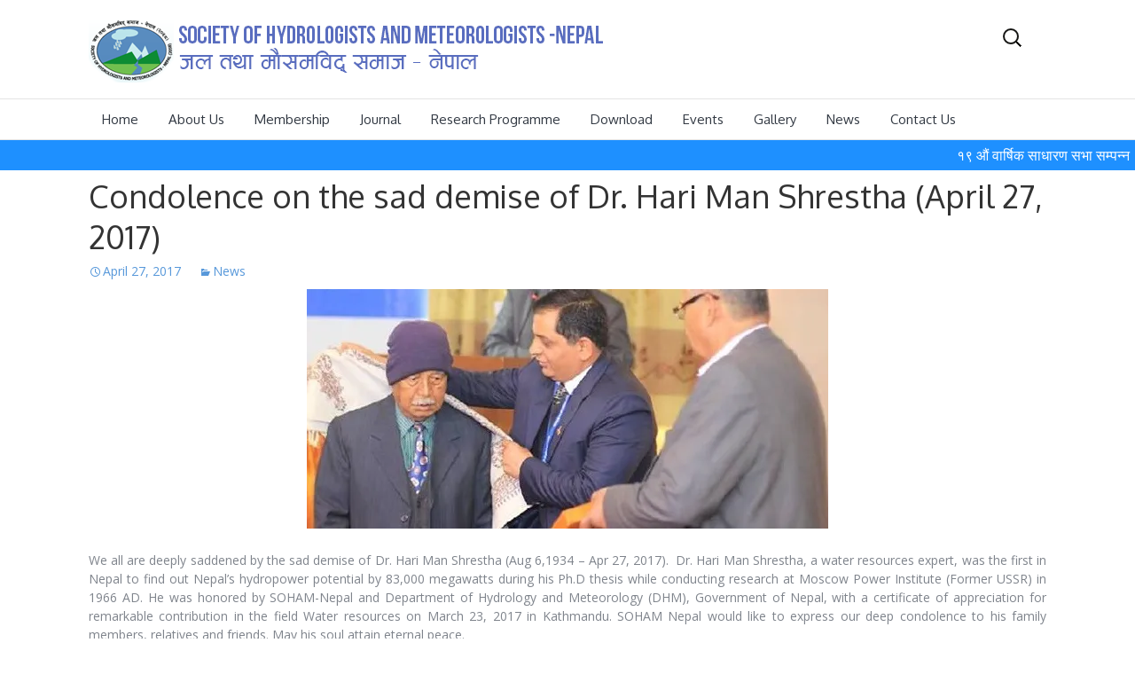

--- FILE ---
content_type: text/html; charset=UTF-8
request_url: http://soham.org.np/condolence-on-the-sad-demise-of-dr-hari-man-shrestha/
body_size: 13274
content:
<!DOCTYPE html>
<!--[if IE 7]>
<html class="ie ie7" lang="en-US">
<![endif]-->
<!--[if IE 8]>
<html class="ie ie8" lang="en-US">
<![endif]-->
<!--[if !(IE 7) & !(IE 8)]><!-->
<html lang="en-US">
<!--<![endif]-->
<head>
	<meta charset="UTF-8">
	<meta name="viewport" content="width=device-width">
	<title>Condolence on the sad demise of Dr. Hari Man Shrestha (April 27, 2017) | Society of Hydrologists and Meteorologists</title>
	<link rel="profile" href="http://gmpg.org/xfn/11">
	<link rel="pingback" href="http://soham.org.np/xmlrpc.php">
    <link href="http://soham.org.np/wp-content/themes/soham/font-awesome/css/font-awesome.css" rel="stylesheet" type="text/css" />
	<link href="http://soham.org.np/wp-content/themes/soham/js/jquery.bxslider.css" rel="stylesheet" />
	<!--[if lt IE 9]>
	<script src="http://soham.org.np/wp-content/themes/twentythirteen/js/html5.js"></script>
	<![endif]-->
	
<!-- MapPress Easy Google Maps Version:2.95.9 (https://www.mappresspro.com) -->
<meta name='robots' content='max-image-preview:large' />
<link rel='dns-prefetch' href='//stats.wp.com' />
<link rel='dns-prefetch' href='//v0.wordpress.com' />
<link rel='preconnect' href='//i0.wp.com' />
<link rel='preconnect' href='//c0.wp.com' />
<link rel="alternate" type="application/rss+xml" title="Society of Hydrologists and Meteorologists &raquo; Feed" href="http://soham.org.np/feed/" />
<link rel="alternate" type="application/rss+xml" title="Society of Hydrologists and Meteorologists &raquo; Comments Feed" href="http://soham.org.np/comments/feed/" />
<link rel="alternate" title="oEmbed (JSON)" type="application/json+oembed" href="http://soham.org.np/wp-json/oembed/1.0/embed?url=http%3A%2F%2Fsoham.org.np%2Fcondolence-on-the-sad-demise-of-dr-hari-man-shrestha%2F" />
<link rel="alternate" title="oEmbed (XML)" type="text/xml+oembed" href="http://soham.org.np/wp-json/oembed/1.0/embed?url=http%3A%2F%2Fsoham.org.np%2Fcondolence-on-the-sad-demise-of-dr-hari-man-shrestha%2F&#038;format=xml" />
<style id='wp-img-auto-sizes-contain-inline-css'>
img:is([sizes=auto i],[sizes^="auto," i]){contain-intrinsic-size:3000px 1500px}
/*# sourceURL=wp-img-auto-sizes-contain-inline-css */
</style>
<link rel='stylesheet' id='validate-engine-css-css' href='http://soham.org.np/wp-content/plugins/wysija-newsletters/css/validationEngine.jquery.css?ver=2.21' media='all' />
<link rel='stylesheet' id='wti_like_post_style-css' href='http://soham.org.np/wp-content/plugins/wti-like-post/css/wti_like_post.css?ver=4c68a66b7f035d476443b541dae76fdb' media='all' />
<link rel='stylesheet' id='jetpack_related-posts-css' href='https://c0.wp.com/p/jetpack/15.4/modules/related-posts/related-posts.css' media='all' />
<style id='wp-emoji-styles-inline-css'>

	img.wp-smiley, img.emoji {
		display: inline !important;
		border: none !important;
		box-shadow: none !important;
		height: 1em !important;
		width: 1em !important;
		margin: 0 0.07em !important;
		vertical-align: -0.1em !important;
		background: none !important;
		padding: 0 !important;
	}
/*# sourceURL=wp-emoji-styles-inline-css */
</style>
<link rel='stylesheet' id='wp-block-library-css' href='https://c0.wp.com/c/6.9/wp-includes/css/dist/block-library/style.min.css' media='all' />
<style id='global-styles-inline-css'>
:root{--wp--preset--aspect-ratio--square: 1;--wp--preset--aspect-ratio--4-3: 4/3;--wp--preset--aspect-ratio--3-4: 3/4;--wp--preset--aspect-ratio--3-2: 3/2;--wp--preset--aspect-ratio--2-3: 2/3;--wp--preset--aspect-ratio--16-9: 16/9;--wp--preset--aspect-ratio--9-16: 9/16;--wp--preset--color--black: #000000;--wp--preset--color--cyan-bluish-gray: #abb8c3;--wp--preset--color--white: #fff;--wp--preset--color--pale-pink: #f78da7;--wp--preset--color--vivid-red: #cf2e2e;--wp--preset--color--luminous-vivid-orange: #ff6900;--wp--preset--color--luminous-vivid-amber: #fcb900;--wp--preset--color--light-green-cyan: #7bdcb5;--wp--preset--color--vivid-green-cyan: #00d084;--wp--preset--color--pale-cyan-blue: #8ed1fc;--wp--preset--color--vivid-cyan-blue: #0693e3;--wp--preset--color--vivid-purple: #9b51e0;--wp--preset--color--dark-gray: #141412;--wp--preset--color--red: #bc360a;--wp--preset--color--medium-orange: #db572f;--wp--preset--color--light-orange: #ea9629;--wp--preset--color--yellow: #fbca3c;--wp--preset--color--dark-brown: #220e10;--wp--preset--color--medium-brown: #722d19;--wp--preset--color--light-brown: #eadaa6;--wp--preset--color--beige: #e8e5ce;--wp--preset--color--off-white: #f7f5e7;--wp--preset--gradient--vivid-cyan-blue-to-vivid-purple: linear-gradient(135deg,rgb(6,147,227) 0%,rgb(155,81,224) 100%);--wp--preset--gradient--light-green-cyan-to-vivid-green-cyan: linear-gradient(135deg,rgb(122,220,180) 0%,rgb(0,208,130) 100%);--wp--preset--gradient--luminous-vivid-amber-to-luminous-vivid-orange: linear-gradient(135deg,rgb(252,185,0) 0%,rgb(255,105,0) 100%);--wp--preset--gradient--luminous-vivid-orange-to-vivid-red: linear-gradient(135deg,rgb(255,105,0) 0%,rgb(207,46,46) 100%);--wp--preset--gradient--very-light-gray-to-cyan-bluish-gray: linear-gradient(135deg,rgb(238,238,238) 0%,rgb(169,184,195) 100%);--wp--preset--gradient--cool-to-warm-spectrum: linear-gradient(135deg,rgb(74,234,220) 0%,rgb(151,120,209) 20%,rgb(207,42,186) 40%,rgb(238,44,130) 60%,rgb(251,105,98) 80%,rgb(254,248,76) 100%);--wp--preset--gradient--blush-light-purple: linear-gradient(135deg,rgb(255,206,236) 0%,rgb(152,150,240) 100%);--wp--preset--gradient--blush-bordeaux: linear-gradient(135deg,rgb(254,205,165) 0%,rgb(254,45,45) 50%,rgb(107,0,62) 100%);--wp--preset--gradient--luminous-dusk: linear-gradient(135deg,rgb(255,203,112) 0%,rgb(199,81,192) 50%,rgb(65,88,208) 100%);--wp--preset--gradient--pale-ocean: linear-gradient(135deg,rgb(255,245,203) 0%,rgb(182,227,212) 50%,rgb(51,167,181) 100%);--wp--preset--gradient--electric-grass: linear-gradient(135deg,rgb(202,248,128) 0%,rgb(113,206,126) 100%);--wp--preset--gradient--midnight: linear-gradient(135deg,rgb(2,3,129) 0%,rgb(40,116,252) 100%);--wp--preset--gradient--autumn-brown: linear-gradient(135deg, rgba(226,45,15,1) 0%, rgba(158,25,13,1) 100%);--wp--preset--gradient--sunset-yellow: linear-gradient(135deg, rgba(233,139,41,1) 0%, rgba(238,179,95,1) 100%);--wp--preset--gradient--light-sky: linear-gradient(135deg,rgba(228,228,228,1.0) 0%,rgba(208,225,252,1.0) 100%);--wp--preset--gradient--dark-sky: linear-gradient(135deg,rgba(0,0,0,1.0) 0%,rgba(56,61,69,1.0) 100%);--wp--preset--font-size--small: 13px;--wp--preset--font-size--medium: 20px;--wp--preset--font-size--large: 36px;--wp--preset--font-size--x-large: 42px;--wp--preset--spacing--20: 0.44rem;--wp--preset--spacing--30: 0.67rem;--wp--preset--spacing--40: 1rem;--wp--preset--spacing--50: 1.5rem;--wp--preset--spacing--60: 2.25rem;--wp--preset--spacing--70: 3.38rem;--wp--preset--spacing--80: 5.06rem;--wp--preset--shadow--natural: 6px 6px 9px rgba(0, 0, 0, 0.2);--wp--preset--shadow--deep: 12px 12px 50px rgba(0, 0, 0, 0.4);--wp--preset--shadow--sharp: 6px 6px 0px rgba(0, 0, 0, 0.2);--wp--preset--shadow--outlined: 6px 6px 0px -3px rgb(255, 255, 255), 6px 6px rgb(0, 0, 0);--wp--preset--shadow--crisp: 6px 6px 0px rgb(0, 0, 0);}:where(.is-layout-flex){gap: 0.5em;}:where(.is-layout-grid){gap: 0.5em;}body .is-layout-flex{display: flex;}.is-layout-flex{flex-wrap: wrap;align-items: center;}.is-layout-flex > :is(*, div){margin: 0;}body .is-layout-grid{display: grid;}.is-layout-grid > :is(*, div){margin: 0;}:where(.wp-block-columns.is-layout-flex){gap: 2em;}:where(.wp-block-columns.is-layout-grid){gap: 2em;}:where(.wp-block-post-template.is-layout-flex){gap: 1.25em;}:where(.wp-block-post-template.is-layout-grid){gap: 1.25em;}.has-black-color{color: var(--wp--preset--color--black) !important;}.has-cyan-bluish-gray-color{color: var(--wp--preset--color--cyan-bluish-gray) !important;}.has-white-color{color: var(--wp--preset--color--white) !important;}.has-pale-pink-color{color: var(--wp--preset--color--pale-pink) !important;}.has-vivid-red-color{color: var(--wp--preset--color--vivid-red) !important;}.has-luminous-vivid-orange-color{color: var(--wp--preset--color--luminous-vivid-orange) !important;}.has-luminous-vivid-amber-color{color: var(--wp--preset--color--luminous-vivid-amber) !important;}.has-light-green-cyan-color{color: var(--wp--preset--color--light-green-cyan) !important;}.has-vivid-green-cyan-color{color: var(--wp--preset--color--vivid-green-cyan) !important;}.has-pale-cyan-blue-color{color: var(--wp--preset--color--pale-cyan-blue) !important;}.has-vivid-cyan-blue-color{color: var(--wp--preset--color--vivid-cyan-blue) !important;}.has-vivid-purple-color{color: var(--wp--preset--color--vivid-purple) !important;}.has-black-background-color{background-color: var(--wp--preset--color--black) !important;}.has-cyan-bluish-gray-background-color{background-color: var(--wp--preset--color--cyan-bluish-gray) !important;}.has-white-background-color{background-color: var(--wp--preset--color--white) !important;}.has-pale-pink-background-color{background-color: var(--wp--preset--color--pale-pink) !important;}.has-vivid-red-background-color{background-color: var(--wp--preset--color--vivid-red) !important;}.has-luminous-vivid-orange-background-color{background-color: var(--wp--preset--color--luminous-vivid-orange) !important;}.has-luminous-vivid-amber-background-color{background-color: var(--wp--preset--color--luminous-vivid-amber) !important;}.has-light-green-cyan-background-color{background-color: var(--wp--preset--color--light-green-cyan) !important;}.has-vivid-green-cyan-background-color{background-color: var(--wp--preset--color--vivid-green-cyan) !important;}.has-pale-cyan-blue-background-color{background-color: var(--wp--preset--color--pale-cyan-blue) !important;}.has-vivid-cyan-blue-background-color{background-color: var(--wp--preset--color--vivid-cyan-blue) !important;}.has-vivid-purple-background-color{background-color: var(--wp--preset--color--vivid-purple) !important;}.has-black-border-color{border-color: var(--wp--preset--color--black) !important;}.has-cyan-bluish-gray-border-color{border-color: var(--wp--preset--color--cyan-bluish-gray) !important;}.has-white-border-color{border-color: var(--wp--preset--color--white) !important;}.has-pale-pink-border-color{border-color: var(--wp--preset--color--pale-pink) !important;}.has-vivid-red-border-color{border-color: var(--wp--preset--color--vivid-red) !important;}.has-luminous-vivid-orange-border-color{border-color: var(--wp--preset--color--luminous-vivid-orange) !important;}.has-luminous-vivid-amber-border-color{border-color: var(--wp--preset--color--luminous-vivid-amber) !important;}.has-light-green-cyan-border-color{border-color: var(--wp--preset--color--light-green-cyan) !important;}.has-vivid-green-cyan-border-color{border-color: var(--wp--preset--color--vivid-green-cyan) !important;}.has-pale-cyan-blue-border-color{border-color: var(--wp--preset--color--pale-cyan-blue) !important;}.has-vivid-cyan-blue-border-color{border-color: var(--wp--preset--color--vivid-cyan-blue) !important;}.has-vivid-purple-border-color{border-color: var(--wp--preset--color--vivid-purple) !important;}.has-vivid-cyan-blue-to-vivid-purple-gradient-background{background: var(--wp--preset--gradient--vivid-cyan-blue-to-vivid-purple) !important;}.has-light-green-cyan-to-vivid-green-cyan-gradient-background{background: var(--wp--preset--gradient--light-green-cyan-to-vivid-green-cyan) !important;}.has-luminous-vivid-amber-to-luminous-vivid-orange-gradient-background{background: var(--wp--preset--gradient--luminous-vivid-amber-to-luminous-vivid-orange) !important;}.has-luminous-vivid-orange-to-vivid-red-gradient-background{background: var(--wp--preset--gradient--luminous-vivid-orange-to-vivid-red) !important;}.has-very-light-gray-to-cyan-bluish-gray-gradient-background{background: var(--wp--preset--gradient--very-light-gray-to-cyan-bluish-gray) !important;}.has-cool-to-warm-spectrum-gradient-background{background: var(--wp--preset--gradient--cool-to-warm-spectrum) !important;}.has-blush-light-purple-gradient-background{background: var(--wp--preset--gradient--blush-light-purple) !important;}.has-blush-bordeaux-gradient-background{background: var(--wp--preset--gradient--blush-bordeaux) !important;}.has-luminous-dusk-gradient-background{background: var(--wp--preset--gradient--luminous-dusk) !important;}.has-pale-ocean-gradient-background{background: var(--wp--preset--gradient--pale-ocean) !important;}.has-electric-grass-gradient-background{background: var(--wp--preset--gradient--electric-grass) !important;}.has-midnight-gradient-background{background: var(--wp--preset--gradient--midnight) !important;}.has-small-font-size{font-size: var(--wp--preset--font-size--small) !important;}.has-medium-font-size{font-size: var(--wp--preset--font-size--medium) !important;}.has-large-font-size{font-size: var(--wp--preset--font-size--large) !important;}.has-x-large-font-size{font-size: var(--wp--preset--font-size--x-large) !important;}
/*# sourceURL=global-styles-inline-css */
</style>

<style id='classic-theme-styles-inline-css'>
/*! This file is auto-generated */
.wp-block-button__link{color:#fff;background-color:#32373c;border-radius:9999px;box-shadow:none;text-decoration:none;padding:calc(.667em + 2px) calc(1.333em + 2px);font-size:1.125em}.wp-block-file__button{background:#32373c;color:#fff;text-decoration:none}
/*# sourceURL=/wp-includes/css/classic-themes.min.css */
</style>
<link rel='stylesheet' id='mappress-leaflet-css' href='http://soham.org.np/wp-content/plugins/mappress-google-maps-for-wordpress/lib/leaflet/leaflet.css?ver=1.7.1' media='all' />
<link rel='stylesheet' id='mappress-css' href='http://soham.org.np/wp-content/plugins/mappress-google-maps-for-wordpress/css/mappress.css?ver=2.95.9' media='all' />
<link rel='stylesheet' id='rs-plugin-settings-css' href='http://soham.org.np/wp-content/plugins/revslider/rs-plugin/css/settings.css?ver=4.6.5' media='all' />
<style id='rs-plugin-settings-inline-css'>
.tp-caption a{color:#ff7302;text-shadow:none;-webkit-transition:all 0.2s ease-out;-moz-transition:all 0.2s ease-out;-o-transition:all 0.2s ease-out;-ms-transition:all 0.2s ease-out}.tp-caption a:hover{color:#ffa902}
/*# sourceURL=rs-plugin-settings-inline-css */
</style>
<link rel='stylesheet' id='spu-public-css-css' href='http://soham.org.np/wp-content/plugins/popups/public/assets/css/public.css?ver=1.9.3.8' media='all' />
<link rel='stylesheet' id='parent-style-css' href='http://soham.org.np/wp-content/themes/twentythirteen/style.css?ver=4c68a66b7f035d476443b541dae76fdb' media='all' />
<link rel='stylesheet' id='child-style-css' href='http://soham.org.np/wp-content/themes/soham/style.css?ver=4c68a66b7f035d476443b541dae76fdb' media='all' />
<link rel='stylesheet' id='twentythirteen-fonts-css' href='http://soham.org.np/wp-content/themes/twentythirteen/fonts/source-sans-pro-plus-bitter.css?ver=20230328' media='all' />
<link rel='stylesheet' id='genericons-css' href='https://c0.wp.com/p/jetpack/15.4/_inc/genericons/genericons/genericons.css' media='all' />
<link rel='stylesheet' id='twentythirteen-style-css' href='http://soham.org.np/wp-content/themes/soham/style.css?ver=20251202' media='all' />
<link rel='stylesheet' id='twentythirteen-block-style-css' href='http://soham.org.np/wp-content/themes/twentythirteen/css/blocks.css?ver=20240520' media='all' />
<link rel='stylesheet' id='sharedaddy-css' href='https://c0.wp.com/p/jetpack/15.4/modules/sharedaddy/sharing.css' media='all' />
<link rel='stylesheet' id='social-logos-css' href='https://c0.wp.com/p/jetpack/15.4/_inc/social-logos/social-logos.min.css' media='all' />
<script src="https://c0.wp.com/c/6.9/wp-includes/js/jquery/jquery.min.js" id="jquery-core-js"></script>
<script src="https://c0.wp.com/c/6.9/wp-includes/js/jquery/jquery-migrate.min.js" id="jquery-migrate-js"></script>
<script id="wti_like_post_script-js-extra">
var wtilp = {"ajax_url":"http://soham.org.np/wp-admin/admin-ajax.php"};
//# sourceURL=wti_like_post_script-js-extra
</script>
<script src="http://soham.org.np/wp-content/plugins/wti-like-post/js/wti_like_post.js?ver=4c68a66b7f035d476443b541dae76fdb" id="wti_like_post_script-js"></script>
<script id="jetpack_related-posts-js-extra">
var related_posts_js_options = {"post_heading":"h4"};
//# sourceURL=jetpack_related-posts-js-extra
</script>
<script src="https://c0.wp.com/p/jetpack/15.4/_inc/build/related-posts/related-posts.min.js" id="jetpack_related-posts-js"></script>
<script src="http://soham.org.np/wp-content/plugins/revslider/rs-plugin/js/jquery.themepunch.tools.min.js?ver=4.6.5" id="tp-tools-js"></script>
<script src="http://soham.org.np/wp-content/plugins/revslider/rs-plugin/js/jquery.themepunch.revolution.min.js?ver=4.6.5" id="revmin-js"></script>
<script src="http://soham.org.np/wp-content/themes/twentythirteen/js/functions.js?ver=20250727" id="twentythirteen-script-js" defer data-wp-strategy="defer"></script>
<link rel="https://api.w.org/" href="http://soham.org.np/wp-json/" /><link rel="alternate" title="JSON" type="application/json" href="http://soham.org.np/wp-json/wp/v2/posts/2433" /><link rel="EditURI" type="application/rsd+xml" title="RSD" href="http://soham.org.np/xmlrpc.php?rsd" />

<link rel="canonical" href="http://soham.org.np/condolence-on-the-sad-demise-of-dr-hari-man-shrestha/" />
<link rel='shortlink' href='https://wp.me/p7CoBW-Df' />
		<script type="text/javascript">
			jQuery(document).ready(function() {
				// CUSTOM AJAX CONTENT LOADING FUNCTION
				var ajaxRevslider = function(obj) {
				
					// obj.type : Post Type
					// obj.id : ID of Content to Load
					// obj.aspectratio : The Aspect Ratio of the Container / Media
					// obj.selector : The Container Selector where the Content of Ajax will be injected. It is done via the Essential Grid on Return of Content
					
					var content = "";

					data = {};
					
					data.action = 'revslider_ajax_call_front';
					data.client_action = 'get_slider_html';
					data.token = '16aa1bd11f';
					data.type = obj.type;
					data.id = obj.id;
					data.aspectratio = obj.aspectratio;
					
					// SYNC AJAX REQUEST
					jQuery.ajax({
						type:"post",
						url:"http://soham.org.np/wp-admin/admin-ajax.php",
						dataType: 'json',
						data:data,
						async:false,
						success: function(ret, textStatus, XMLHttpRequest) {
							if(ret.success == true)
								content = ret.data;								
						},
						error: function(e) {
							console.log(e);
						}
					});
					
					 // FIRST RETURN THE CONTENT WHEN IT IS LOADED !!
					 return content;						 
				};
				
				// CUSTOM AJAX FUNCTION TO REMOVE THE SLIDER
				var ajaxRemoveRevslider = function(obj) {
					return jQuery(obj.selector+" .rev_slider").revkill();
				};

				// EXTEND THE AJAX CONTENT LOADING TYPES WITH TYPE AND FUNCTION
				var extendessential = setInterval(function() {
					if (jQuery.fn.tpessential != undefined) {
						clearInterval(extendessential);
						if(typeof(jQuery.fn.tpessential.defaults) !== 'undefined') {
							jQuery.fn.tpessential.defaults.ajaxTypes.push({type:"revslider",func:ajaxRevslider,killfunc:ajaxRemoveRevslider,openAnimationSpeed:0.3});   
							// type:  Name of the Post to load via Ajax into the Essential Grid Ajax Container
							// func: the Function Name which is Called once the Item with the Post Type has been clicked
							// killfunc: function to kill in case the Ajax Window going to be removed (before Remove function !
							// openAnimationSpeed: how quick the Ajax Content window should be animated (default is 0.3)
						}
					}
				},30);
			});
		</script>
			<style>img#wpstats{display:none}</style>
			<style type="text/css" id="twentythirteen-header-css">
		.site-header {
		background: url(http://soham.org.np/wp-content/themes/twentythirteen/images/headers/circle.png) no-repeat scroll top;
		background-size: 1600px auto;
	}
	@media (max-width: 767px) {
		.site-header {
			background-size: 768px auto;
		}
	}
	@media (max-width: 359px) {
		.site-header {
			background-size: 360px auto;
		}
	}
			</style>
	
<!-- Jetpack Open Graph Tags -->
<meta property="og:type" content="article" />
<meta property="og:title" content="Condolence on the sad demise of Dr. Hari Man Shrestha (April 27, 2017)" />
<meta property="og:url" content="http://soham.org.np/condolence-on-the-sad-demise-of-dr-hari-man-shrestha/" />
<meta property="og:description" content="We all are deeply saddened by the sad demise of Dr. Hari Man Shrestha (Aug 6,1934 &#8211; Apr 27, 2017). &nbsp;Dr. Hari Man Shrestha, a water resources expert, was the first in Nepal to find out Ne…" />
<meta property="article:published_time" content="2017-04-27T10:05:44+00:00" />
<meta property="article:modified_time" content="2017-04-30T10:17:57+00:00" />
<meta property="og:site_name" content="Society of Hydrologists and Meteorologists" />
<meta property="og:image" content="https://i0.wp.com/soham.org.np/wp-content/uploads/2017/04/condolence_hariman.jpg?fit=588%2C421" />
<meta property="og:image:width" content="588" />
<meta property="og:image:height" content="421" />
<meta property="og:image:alt" content="" />
<meta property="og:locale" content="en_US" />
<meta name="twitter:text:title" content="Condolence on the sad demise of Dr. Hari Man Shrestha (April 27, 2017)" />
<meta name="twitter:image" content="https://i0.wp.com/soham.org.np/wp-content/uploads/2017/04/condolence_hariman.jpg?fit=588%2C421&#038;w=640" />
<meta name="twitter:card" content="summary_large_image" />

<!-- End Jetpack Open Graph Tags -->
    <script src="http://soham.org.np/wp-content/themes/soham/js/jquery.jcarousel.min.js"></script>
<script src="http://soham.org.np/wp-content/themes/soham/js/jcarousel.responsive.js"></script>
<script type="text/javascript" src="http://soham.org.np/wp-content/themes/soham/js/jquery.bxslider.js"></script>
</head>

<body class="wp-singular post-template-default single single-post postid-2433 single-format-standard wp-embed-responsive wp-theme-twentythirteen wp-child-theme-soham single-author">
	<div id="page" class="hfeed">
		<header id="masthead" class="site-header site" role="banner">
        <h1 class="site-title"><a href="http://soham.org.np/" title="Society of Hydrologists and Meteorologists" rel="home"><img src="http://soham.org.np/wp-content/themes/soham/images/logo.png" /></a></h1>
			
<form role="search" method="get" class="search-form" action="http://soham.org.np/">
				<label>
					<span class="screen-reader-text">Search for:</span>
					<input type="search" class="search-field" placeholder="Search &hellip;" value="" name="s" />
				</label>
				<input type="submit" class="search-submit" value="Search" />
			</form>			<!-- #navbar -->
		</header><!-- #masthead -->
        <div id="navbar" class="navbar">
				<nav id="site-navigation" class="navigation main-navigation" role="navigation">
					<button class="menu-toggle">Menu</button>
					<a class="screen-reader-text skip-link" href="#content" title="Skip to content">Skip to content</a>
					<div class="menu-menu-1-container"><ul id="primary-menu" class="nav-menu"><li id="menu-item-3237" class="menu-item menu-item-type-post_type menu-item-object-page menu-item-home menu-item-3237"><a href="http://soham.org.np/">Home</a></li>
<li id="menu-item-3238" class="menu-item menu-item-type-post_type menu-item-object-page menu-item-has-children menu-item-3238"><a href="http://soham.org.np/about-us/">About Us</a>
<ul class="sub-menu">
	<li id="menu-item-3252" class="menu-item menu-item-type-post_type menu-item-object-page menu-item-3252"><a href="http://soham.org.np/introduction/">Introduction</a></li>
	<li id="menu-item-3241" class="menu-item menu-item-type-post_type menu-item-object-page menu-item-3241"><a href="http://soham.org.np/aim-and-scope/">Aim and Scope</a></li>
	<li id="menu-item-3264" class="menu-item menu-item-type-post_type menu-item-object-page menu-item-3264"><a href="http://soham.org.np/objective-and-mission/">Objective and Mission</a></li>
	<li id="menu-item-3265" class="menu-item menu-item-type-post_type menu-item-object-page menu-item-has-children menu-item-3265"><a href="http://soham.org.np/organization/">Organization</a>
	<ul class="sub-menu">
		<li id="menu-item-3307" class="menu-item menu-item-type-post_type menu-item-object-page menu-item-3307"><a href="http://soham.org.np/executive-committee-members-2/">Executive Committee Members</a></li>
		<li id="menu-item-3240" class="menu-item menu-item-type-post_type menu-item-object-page menu-item-3240"><a href="http://soham.org.np/advisory-board/">Advisory Board</a></li>
		<li id="menu-item-3306" class="menu-item menu-item-type-post_type menu-item-object-page menu-item-has-children menu-item-3306"><a href="http://soham.org.np/previous-executive-committee-members/">Previous Executive Committee Members</a>
		<ul class="sub-menu">
			<li id="menu-item-3274" class="menu-item menu-item-type-post_type menu-item-object-page menu-item-3274"><a href="http://soham.org.np/executive-committee-members/">7th Executive Committee Members</a></li>
		</ul>
</li>
		<li id="menu-item-3247" class="menu-item menu-item-type-post_type menu-item-object-page menu-item-3247"><a href="http://soham.org.np/editorial-board/">Editorial Board</a></li>
		<li id="menu-item-3289" class="menu-item menu-item-type-post_type menu-item-object-page menu-item-3289"><a href="http://soham.org.np/newsletter-committe/">Newsletter Committee</a></li>
		<li id="menu-item-3242" class="menu-item menu-item-type-post_type menu-item-object-page menu-item-3242"><a href="http://soham.org.np/annual-magazine-committee/">Annual Magazine Committee</a></li>
		<li id="menu-item-3267" class="menu-item menu-item-type-post_type menu-item-object-page menu-item-3267"><a href="http://soham.org.np/project-monitoring-and-evaluation-committe/">Project Monitoring and Evaluation Committee</a></li>
		<li id="menu-item-3270" class="menu-item menu-item-type-post_type menu-item-object-page menu-item-3270"><a href="http://soham.org.np/soham-volunteer/">SOHAM Volunteer</a></li>
	</ul>
</li>
</ul>
</li>
<li id="menu-item-3243" class="menu-item menu-item-type-post_type menu-item-object-page menu-item-has-children menu-item-3243"><a href="http://soham.org.np/archives/">Membership</a>
<ul class="sub-menu">
	<li id="menu-item-3254" class="menu-item menu-item-type-post_type menu-item-object-page menu-item-3254"><a href="http://soham.org.np/members/">Life Members List</a></li>
	<li id="menu-item-3256" class="menu-item menu-item-type-post_type menu-item-object-page menu-item-3256"><a href="http://soham.org.np/membership-members/">Membership &#038; Fee</a></li>
	<li id="menu-item-3257" class="menu-item menu-item-type-post_type menu-item-object-page menu-item-3257"><a href="http://soham.org.np/membership-form/">Membership Form</a></li>
</ul>
</li>
<li id="menu-item-3273" class="menu-item menu-item-type-post_type menu-item-object-page menu-item-has-children menu-item-3273"><a href="http://soham.org.np/journal/">Journal</a>
<ul class="sub-menu">
	<li id="menu-item-3276" class="menu-item menu-item-type-post_type menu-item-object-page menu-item-3276"><a href="http://soham.org.np/instruction-for-authors/">Instruction for Authors</a></li>
	<li id="menu-item-3281" class="menu-item menu-item-type-post_type menu-item-object-page menu-item-3281"><a href="http://soham.org.np/manuscript-submission/">Manuscript Submission</a></li>
	<li id="menu-item-3327" class="menu-item menu-item-type-post_type menu-item-object-page menu-item-3327"><a href="http://soham.org.np/online-publication/">Online Publication</a></li>
</ul>
</li>
<li id="menu-item-3294" class="menu-item menu-item-type-post_type menu-item-object-page menu-item-has-children menu-item-3294"><a href="http://soham.org.np/research-project/">Research Programme</a>
<ul class="sub-menu">
	<li id="menu-item-3284" class="menu-item menu-item-type-post_type menu-item-object-page menu-item-3284"><a href="http://soham.org.np/mountain-evo-nepal-project/">Mountain EVO</a></li>
	<li id="menu-item-3279" class="menu-item menu-item-type-post_type menu-item-object-page menu-item-3279"><a href="http://soham.org.np/landslide-evo/">Landslide EVO</a></li>
</ul>
</li>
<li id="menu-item-3246" class="menu-item menu-item-type-post_type menu-item-object-page menu-item-has-children menu-item-3246"><a href="http://soham.org.np/download/">Download</a>
<ul class="sub-menu">
	<li id="menu-item-3299" class="menu-item menu-item-type-post_type menu-item-object-page menu-item-3299"><a href="http://soham.org.np/journal/">Journal of Hydrology and Meteorology (vol. 1 to 10)</a></li>
	<li id="menu-item-3312" class="menu-item menu-item-type-custom menu-item-object-custom menu-item-3312"><a href="http://soham.org.np/wp-content/uploads/2017/01/VARSHA-Hydrology-Meteorology-Bulletin_Annual-Issue-2016.pdf">VARSHA Hydrology and Meteorology Bulletin</a></li>
	<li id="menu-item-3262" class="menu-item menu-item-type-post_type menu-item-object-page menu-item-3262"><a href="http://soham.org.np/newsletter/">Newsletter</a></li>
	<li id="menu-item-3239" class="menu-item menu-item-type-post_type menu-item-object-page menu-item-3239"><a href="http://soham.org.np/abstracts_national_symposium/">Abstract_National Symposium</a></li>
	<li id="menu-item-3266" class="menu-item menu-item-type-post_type menu-item-object-page menu-item-3266"><a href="http://soham.org.np/proceeding_international-conference/">Proceeding_International Conference</a></li>
</ul>
</li>
<li id="menu-item-3248" class="menu-item menu-item-type-post_type menu-item-object-page menu-item-has-children menu-item-3248"><a href="http://soham.org.np/events/">Events</a>
<ul class="sub-menu">
	<li id="menu-item-3251" class="menu-item menu-item-type-post_type menu-item-object-page menu-item-3251"><a href="http://soham.org.np/international-conference/">International Conference</a></li>
	<li id="menu-item-3260" class="menu-item menu-item-type-post_type menu-item-object-page menu-item-3260"><a href="http://soham.org.np/national-symposium-2018/">National Symposium-2018</a></li>
	<li id="menu-item-3244" class="menu-item menu-item-type-post_type menu-item-object-page menu-item-3244"><a href="http://soham.org.np/international-conference-2017/">Conference 2017</a></li>
	<li id="menu-item-3259" class="menu-item menu-item-type-post_type menu-item-object-page menu-item-3259"><a href="http://soham.org.np/symposium-2016/">National Symposium-2016</a></li>
	<li id="menu-item-3271" class="menu-item menu-item-type-post_type menu-item-object-page menu-item-3271"><a href="http://soham.org.np/national-symposium/">Symposium 2015</a></li>
	<li id="menu-item-3272" class="menu-item menu-item-type-post_type menu-item-object-page menu-item-3272"><a href="http://soham.org.np/nnwww/">World Water Day and World Meteorological Day</a></li>
</ul>
</li>
<li id="menu-item-3275" class="menu-item menu-item-type-post_type menu-item-object-page menu-item-3275"><a href="http://soham.org.np/gallery/">Gallery</a></li>
<li id="menu-item-3261" class="menu-item menu-item-type-post_type menu-item-object-page menu-item-3261"><a href="http://soham.org.np/news/">News</a></li>
<li id="menu-item-3245" class="menu-item menu-item-type-post_type menu-item-object-page menu-item-3245"><a href="http://soham.org.np/contact-us/">Contact Us</a></li>
</ul></div>					
				</nav><!-- #site-navigation -->
			</div>

		<div id="main" class="site-main">
<div style='padding:3px;' class='ptms_marquee'><marquee style='color:#FFFF00;font:Arial;background:#1E90FF;padding:5px;' scrollamount='6' scrolldelay='0' direction='left' onmouseover='this.stop()' onmouseout='this.start()'><a href='http://soham.org.np/%e0%a5%a7%e0%a5%af-%e0%a4%94%e0%a4%82-%e0%a4%b5%e0%a4%be%e0%a4%b0%e0%a5%8d%e0%a4%b7%e0%a4%bf%e0%a4%95-%e0%a4%b8%e0%a4%be%e0%a4%a7%e0%a4%be%e0%a4%b0%e0%a4%a3-%e0%a4%b8%e0%a4%ad%e0%a4%be-%e0%a4%b8/'>१९ औं वार्षिक साधारण सभा सम्पन्न</a></marquee></div>
	<div id="primary" class="content-area">
		<div id="content" class="site-content" role="main">

						
				
<article id="post-2433" class="post-2433 post type-post status-publish format-standard has-post-thumbnail hentry category-news" class="site">
	<header class="entry-header site">
		
				<h1 class="entry-title">Condolence on the sad demise of Dr. Hari Man Shrestha (April 27, 2017)</h1>
				<div class="entry-meta">
			<span class="date"><a href="http://soham.org.np/condolence-on-the-sad-demise-of-dr-hari-man-shrestha/" title="Permalink to Condolence on the sad demise of Dr. Hari Man Shrestha (April 27, 2017)" rel="bookmark"><time class="entry-date" datetime="2017-04-27T10:05:44+00:00">April 27, 2017</time></a></span><span class="categories-links"><a href="http://soham.org.np/category/news/" rel="category tag">News</a></span><span class="author vcard"><a class="url fn n" href="http://soham.org.np/author/admin_soham/" title="View all posts by SOHAM" rel="author">SOHAM</a></span>					</div><!-- .entry-meta -->
				<div class="entry-thumbnail">
			<img width="588" height="270" src="https://i0.wp.com/soham.org.np/wp-content/uploads/2017/04/condolence_hariman.jpg?resize=588%2C270" class="attachment-post-thumbnail size-post-thumbnail wp-post-image" alt="" decoding="async" fetchpriority="high" data-attachment-id="2434" data-permalink="http://soham.org.np/condolence-on-the-sad-demise-of-dr-hari-man-shrestha/condolence_hariman/" data-orig-file="https://i0.wp.com/soham.org.np/wp-content/uploads/2017/04/condolence_hariman.jpg?fit=588%2C421" data-orig-size="588,421" data-comments-opened="0" data-image-meta="{&quot;aperture&quot;:&quot;0&quot;,&quot;credit&quot;:&quot;&quot;,&quot;camera&quot;:&quot;&quot;,&quot;caption&quot;:&quot;&quot;,&quot;created_timestamp&quot;:&quot;0&quot;,&quot;copyright&quot;:&quot;&quot;,&quot;focal_length&quot;:&quot;0&quot;,&quot;iso&quot;:&quot;0&quot;,&quot;shutter_speed&quot;:&quot;0&quot;,&quot;title&quot;:&quot;&quot;,&quot;orientation&quot;:&quot;1&quot;}" data-image-title="condolence_hariman" data-image-description="" data-image-caption="" data-medium-file="https://i0.wp.com/soham.org.np/wp-content/uploads/2017/04/condolence_hariman.jpg?fit=300%2C215" data-large-file="https://i0.wp.com/soham.org.np/wp-content/uploads/2017/04/condolence_hariman.jpg?fit=588%2C421" />		</div>
		
		
	</header><!-- .entry-header -->

		<div class="entry-content site">
		<p style="text-align: justify;">We all are deeply saddened by the sad demise of Dr. Hari Man Shrestha (Aug 6,1934 &#8211; Apr 27, 2017). &nbsp;Dr. Hari Man Shrestha, a water resources expert, was the first in Nepal to find out Nepal&#8217;s hydropower potential by&nbsp;83,000 megawatts during his Ph.D thesis while conducting research at Moscow Power Institute (Former USSR) in 1966 AD. He&nbsp;was honored by SOHAM-Nepal and Department of Hydrology and Meteorology (DHM), Government of Nepal, with a certificate of appreciation for remarkable contribution in the field Water resources on March 23, 2017 in Kathmandu. SOHAM Nepal would like to express our deep condolence to his family members, relatives and friends. May his soul attain eternal peace.&nbsp;</p>
<p>&nbsp;</p>
<div class='watch-action'><div class='watch-position align-left'><div class='action-like'><a class='lbg-style1 like-2433 jlk' href='javascript:void(0)' data-task='like' data-post_id='2433' data-nonce='4a4eeac5d8' rel='nofollow'><img data-recalc-dims="1" class='wti-pixel' src="https://i0.wp.com/soham.org.np/wp-content/plugins/wti-like-post/images/pixel.gif?w=604" title='Like' /><span class='lc-2433 lc'>0</span></a></div><div class='action-unlike'><a class='unlbg-style1 unlike-2433 jlk' href='javascript:void(0)' data-task='unlike' data-post_id='2433' data-nonce='4a4eeac5d8' rel='nofollow'><img data-recalc-dims="1" class='wti-pixel' src="https://i0.wp.com/soham.org.np/wp-content/plugins/wti-like-post/images/pixel.gif?w=604" title='Unlike' /><span class='unlc-2433 unlc'>0</span></a></div> </div> <div class='status-2433 status align-left'></div></div><div class='wti-clear'></div><div class="sharedaddy sd-sharing-enabled"><div class="robots-nocontent sd-block sd-social sd-social-icon sd-sharing"><h3 class="sd-title">Share this:</h3><div class="sd-content"><ul><li class="share-twitter"><a rel="nofollow noopener noreferrer"
				data-shared="sharing-twitter-2433"
				class="share-twitter sd-button share-icon no-text"
				href="http://soham.org.np/condolence-on-the-sad-demise-of-dr-hari-man-shrestha/?share=twitter"
				target="_blank"
				aria-labelledby="sharing-twitter-2433"
				>
				<span id="sharing-twitter-2433" hidden>Click to share on X (Opens in new window)</span>
				<span>X</span>
			</a></li><li class="share-facebook"><a rel="nofollow noopener noreferrer"
				data-shared="sharing-facebook-2433"
				class="share-facebook sd-button share-icon no-text"
				href="http://soham.org.np/condolence-on-the-sad-demise-of-dr-hari-man-shrestha/?share=facebook"
				target="_blank"
				aria-labelledby="sharing-facebook-2433"
				>
				<span id="sharing-facebook-2433" hidden>Click to share on Facebook (Opens in new window)</span>
				<span>Facebook</span>
			</a></li><li class="share-end"></li></ul></div></div></div>
<div id='jp-relatedposts' class='jp-relatedposts' >
	<h3 class="jp-relatedposts-headline"><em>Related</em></h3>
</div>	</div><!-- .entry-content -->
	
	<footer class="entry-meta">
		
			</footer><!-- .entry-meta -->
</article><!-- #post -->
								
			
		</div><!-- #content -->
	</div><!-- #primary -->


		</div><!-- #main -->
		<footer id="colophon" class="site-footer" role="contentinfo">
				<div id="secondary" class="sidebar-container" role="complementary">
		<div class="widget-area">
			<aside id="wysija-2" class="widget widget_wysija"><h3 class="widget-title">Newsletter</h3><div class="widget_wysija_cont"><div id="msg-form-wysija-2" class="wysija-msg ajax"></div><form id="form-wysija-2" method="post" action="#wysija" class="widget_wysija">
<p class="wysija-paragraph">
    
    
    	<input type="text" name="wysija[field][cf_1]" class="wysija-input validate[required]" title="Full Name" placeholder="Full Name" value="" />
    
    
    
    <span class="abs-req">
        <input type="text" name="wysija[field][abs][cf_1]" class="wysija-input validated[abs][cf_1]" value="" />
    </span>
    
</p>
<p class="wysija-paragraph">
    
    
    	<input type="text" name="wysija[user][email]" class="wysija-input validate[required,custom[email]]" title="Email" placeholder="Email" value="" />
    
    
    
    <span class="abs-req">
        <input type="text" name="wysija[user][abs][email]" class="wysija-input validated[abs][email]" value="" />
    </span>
    
</p>

<input class="wysija-submit wysija-submit-field" type="submit" value="Subscribe" />

    <input type="hidden" name="form_id" value="1" />
    <input type="hidden" name="action" value="save" />
    <input type="hidden" name="controller" value="subscribers" />
    <input type="hidden" value="1" name="wysija-page" />

    
        <input type="hidden" name="wysija[user_list][list_ids]" value="1" />
    
 </form></div></aside><aside id="text-2" class="widget widget_text"><h3 class="widget-title">Our Location</h3>			<div class="textwidget"><h2>Society of Hydrologists and Meteorologists-Nepal (SOHAM-Nepal)</h2>
<p>New Baneshwor<br />
Kathmandu, Nepal</p>
<p>Postal: P.O.Box 11444, Kathmandu, Nepal<br />
Email: info@soham.org.np,<br />
Telephone: +977-1-4115516</p>
</div>
		</aside>		</div><!-- .widget-area -->
	</div><!-- #secondary -->

			<div class="site-info">
								<a href="http://artus.com.np/" title="Semantic Personal Publishing Platform">Design & Maintained by Artus</a>
			</div><!-- .site-info -->
		</footer><!-- #colophon -->
	</div><!-- #page -->

	<script type="speculationrules">
{"prefetch":[{"source":"document","where":{"and":[{"href_matches":"/*"},{"not":{"href_matches":["/wp-*.php","/wp-admin/*","/wp-content/uploads/*","/wp-content/*","/wp-content/plugins/*","/wp-content/themes/soham/*","/wp-content/themes/twentythirteen/*","/*\\?(.+)"]}},{"not":{"selector_matches":"a[rel~=\"nofollow\"]"}},{"not":{"selector_matches":".no-prefetch, .no-prefetch a"}}]},"eagerness":"conservative"}]}
</script>

	<script type="text/javascript">
		window.WPCOM_sharing_counts = {"http://soham.org.np/condolence-on-the-sad-demise-of-dr-hari-man-shrestha/":2433};
	</script>
				<script id="spu-public-js-extra">
var spuvar = {"is_admin":"","disable_style":"","ajax_mode":"1","ajax_url":"http://soham.org.np/wp-admin/admin-ajax.php","ajax_mode_url":"http://soham.org.np/?spu_action=spu_load","pid":"2433","is_front_page":"","is_category":"","site_url":"http://soham.org.np","is_archive":"","is_search":"","is_preview":"","seconds_confirmation_close":"5"};
var spuvar_social = [];
//# sourceURL=spu-public-js-extra
</script>
<script src="http://soham.org.np/wp-content/plugins/popups/public/assets/js/public.js?ver=1.9.3.8" id="spu-public-js"></script>
<script id="jetpack-stats-js-before">
_stq = window._stq || [];
_stq.push([ "view", {"v":"ext","blog":"112585424","post":"2433","tz":"0","srv":"soham.org.np","j":"1:15.4"} ]);
_stq.push([ "clickTrackerInit", "112585424", "2433" ]);
//# sourceURL=jetpack-stats-js-before
</script>
<script src="https://stats.wp.com/e-202604.js" id="jetpack-stats-js" defer data-wp-strategy="defer"></script>
<script src="http://soham.org.np/wp-content/plugins/wysija-newsletters/js/validate/languages/jquery.validationEngine-en.js?ver=2.21" id="wysija-validator-lang-js"></script>
<script src="http://soham.org.np/wp-content/plugins/wysija-newsletters/js/validate/jquery.validationEngine.js?ver=2.21" id="wysija-validator-js"></script>
<script id="wysija-front-subscribers-js-extra">
var wysijaAJAX = {"action":"wysija_ajax","controller":"subscribers","ajaxurl":"http://soham.org.np/wp-admin/admin-ajax.php","loadingTrans":"Loading...","is_rtl":""};
//# sourceURL=wysija-front-subscribers-js-extra
</script>
<script src="http://soham.org.np/wp-content/plugins/wysija-newsletters/js/front-subscribers.js?ver=2.21" id="wysija-front-subscribers-js"></script>
<script id="sharing-js-js-extra">
var sharing_js_options = {"lang":"en","counts":"1","is_stats_active":"1"};
//# sourceURL=sharing-js-js-extra
</script>
<script src="https://c0.wp.com/p/jetpack/15.4/_inc/build/sharedaddy/sharing.min.js" id="sharing-js-js"></script>
<script id="sharing-js-js-after">
var windowOpen;
			( function () {
				function matches( el, sel ) {
					return !! (
						el.matches && el.matches( sel ) ||
						el.msMatchesSelector && el.msMatchesSelector( sel )
					);
				}

				document.body.addEventListener( 'click', function ( event ) {
					if ( ! event.target ) {
						return;
					}

					var el;
					if ( matches( event.target, 'a.share-twitter' ) ) {
						el = event.target;
					} else if ( event.target.parentNode && matches( event.target.parentNode, 'a.share-twitter' ) ) {
						el = event.target.parentNode;
					}

					if ( el ) {
						event.preventDefault();

						// If there's another sharing window open, close it.
						if ( typeof windowOpen !== 'undefined' ) {
							windowOpen.close();
						}
						windowOpen = window.open( el.getAttribute( 'href' ), 'wpcomtwitter', 'menubar=1,resizable=1,width=600,height=350' );
						return false;
					}
				} );
			} )();
var windowOpen;
			( function () {
				function matches( el, sel ) {
					return !! (
						el.matches && el.matches( sel ) ||
						el.msMatchesSelector && el.msMatchesSelector( sel )
					);
				}

				document.body.addEventListener( 'click', function ( event ) {
					if ( ! event.target ) {
						return;
					}

					var el;
					if ( matches( event.target, 'a.share-facebook' ) ) {
						el = event.target;
					} else if ( event.target.parentNode && matches( event.target.parentNode, 'a.share-facebook' ) ) {
						el = event.target.parentNode;
					}

					if ( el ) {
						event.preventDefault();

						// If there's another sharing window open, close it.
						if ( typeof windowOpen !== 'undefined' ) {
							windowOpen.close();
						}
						windowOpen = window.open( el.getAttribute( 'href' ), 'wpcomfacebook', 'menubar=1,resizable=1,width=600,height=400' );
						return false;
					}
				} );
			} )();
//# sourceURL=sharing-js-js-after
</script>
<script id="wp-emoji-settings" type="application/json">
{"baseUrl":"https://s.w.org/images/core/emoji/17.0.2/72x72/","ext":".png","svgUrl":"https://s.w.org/images/core/emoji/17.0.2/svg/","svgExt":".svg","source":{"concatemoji":"http://soham.org.np/wp-includes/js/wp-emoji-release.min.js?ver=4c68a66b7f035d476443b541dae76fdb"}}
</script>
<script type="module">
/*! This file is auto-generated */
const a=JSON.parse(document.getElementById("wp-emoji-settings").textContent),o=(window._wpemojiSettings=a,"wpEmojiSettingsSupports"),s=["flag","emoji"];function i(e){try{var t={supportTests:e,timestamp:(new Date).valueOf()};sessionStorage.setItem(o,JSON.stringify(t))}catch(e){}}function c(e,t,n){e.clearRect(0,0,e.canvas.width,e.canvas.height),e.fillText(t,0,0);t=new Uint32Array(e.getImageData(0,0,e.canvas.width,e.canvas.height).data);e.clearRect(0,0,e.canvas.width,e.canvas.height),e.fillText(n,0,0);const a=new Uint32Array(e.getImageData(0,0,e.canvas.width,e.canvas.height).data);return t.every((e,t)=>e===a[t])}function p(e,t){e.clearRect(0,0,e.canvas.width,e.canvas.height),e.fillText(t,0,0);var n=e.getImageData(16,16,1,1);for(let e=0;e<n.data.length;e++)if(0!==n.data[e])return!1;return!0}function u(e,t,n,a){switch(t){case"flag":return n(e,"\ud83c\udff3\ufe0f\u200d\u26a7\ufe0f","\ud83c\udff3\ufe0f\u200b\u26a7\ufe0f")?!1:!n(e,"\ud83c\udde8\ud83c\uddf6","\ud83c\udde8\u200b\ud83c\uddf6")&&!n(e,"\ud83c\udff4\udb40\udc67\udb40\udc62\udb40\udc65\udb40\udc6e\udb40\udc67\udb40\udc7f","\ud83c\udff4\u200b\udb40\udc67\u200b\udb40\udc62\u200b\udb40\udc65\u200b\udb40\udc6e\u200b\udb40\udc67\u200b\udb40\udc7f");case"emoji":return!a(e,"\ud83e\u1fac8")}return!1}function f(e,t,n,a){let r;const o=(r="undefined"!=typeof WorkerGlobalScope&&self instanceof WorkerGlobalScope?new OffscreenCanvas(300,150):document.createElement("canvas")).getContext("2d",{willReadFrequently:!0}),s=(o.textBaseline="top",o.font="600 32px Arial",{});return e.forEach(e=>{s[e]=t(o,e,n,a)}),s}function r(e){var t=document.createElement("script");t.src=e,t.defer=!0,document.head.appendChild(t)}a.supports={everything:!0,everythingExceptFlag:!0},new Promise(t=>{let n=function(){try{var e=JSON.parse(sessionStorage.getItem(o));if("object"==typeof e&&"number"==typeof e.timestamp&&(new Date).valueOf()<e.timestamp+604800&&"object"==typeof e.supportTests)return e.supportTests}catch(e){}return null}();if(!n){if("undefined"!=typeof Worker&&"undefined"!=typeof OffscreenCanvas&&"undefined"!=typeof URL&&URL.createObjectURL&&"undefined"!=typeof Blob)try{var e="postMessage("+f.toString()+"("+[JSON.stringify(s),u.toString(),c.toString(),p.toString()].join(",")+"));",a=new Blob([e],{type:"text/javascript"});const r=new Worker(URL.createObjectURL(a),{name:"wpTestEmojiSupports"});return void(r.onmessage=e=>{i(n=e.data),r.terminate(),t(n)})}catch(e){}i(n=f(s,u,c,p))}t(n)}).then(e=>{for(const n in e)a.supports[n]=e[n],a.supports.everything=a.supports.everything&&a.supports[n],"flag"!==n&&(a.supports.everythingExceptFlag=a.supports.everythingExceptFlag&&a.supports[n]);var t;a.supports.everythingExceptFlag=a.supports.everythingExceptFlag&&!a.supports.flag,a.supports.everything||((t=a.source||{}).concatemoji?r(t.concatemoji):t.wpemoji&&t.twemoji&&(r(t.twemoji),r(t.wpemoji)))});
//# sourceURL=http://soham.org.np/wp-includes/js/wp-emoji-loader.min.js
</script>
</body>
</html>

--- FILE ---
content_type: text/html; charset=UTF-8
request_url: http://soham.org.np/?spu_action=spu_load
body_size: 986
content:
<!-- Popups v1.9.3.8 - https://wordpress.org/plugins/popups/ --><style type="text/css">
#spu-2961 .spu-close{
	font-size: 30px;
	color:#666;
	text-shadow: 0 1px 0 #fff;
}
#spu-2961 .spu-close:hover{
	color:#000;
}
#spu-2961 {
	background-color: #eded15;
	background-color: rgba(237,237,21,1);
	color: #0a1aaa;
	padding: 25px;
		border-radius: 0px;
	-moz-border-radius: 0px;
	-webkit-border-radius: 0px;
	-moz-box-shadow:  0px 0px 10px 1px #666;
	-webkit-box-shadow:  0px 0px 10px 1px #666;
	box-shadow:  0px 0px 10px 1px #666;
	width: 600px;

}
#spu-bg-2961 {
	opacity: 0.5;
	background-color: #000;
}
/*
* Add custom CSS for this popup
* Be sure to start your rules with #spu-2961 { } and use !important when needed to override plugin rules
*/</style>
<div class="spu-bg" id="spu-bg-2961"></div>
<div class="spu-box  spu-centered spu-total- " id="spu-2961"
 data-box-id="2961" data-trigger="seconds"
 data-trigger-number="5"
 data-spuanimation="fade" data-tconvert-cookie="d" data-tclose-cookie="d" data-dconvert-cookie="999" data-dclose-cookie="30" data-nconvert-cookie="spu_conversion" data-nclose-cookie="spu_closing" data-test-mode="0"
 data-auto-hide="0" data-close-on-conversion="1" data-bgopa="0.5" data-total=""
 style="left:-99999px !important;right:auto;" data-width="600" >
	<div class="spu-content"><p style="text-align: center;"><span style="color: #ff0000;"><strong>Call for paper for SOHAM-Journal of Hydrology and Meteorology</strong></span></p>
<p style="text-align: center;"><span style="color: #339966;"><strong>Interested Researchers are requested to submit their scientific papers for publication in the Journal of Hydrology and Meteorology, SOHAM/Nepal. The detail instruction may be obtained through the link </strong></span></p>
<p style="text-align: center;"><strong>http://soham.org.np/instruction-for-authors/&nbsp;</strong></p>
</div>
	<span class="spu-close spu-close-popup top_right"><i class="spu-icon spu-icon-close"></i></span>
	<span class="spu-timer"></span>
	</div>
<!-- / Popups Box -->
<div id="fb-root" class=" fb_reset"></div>